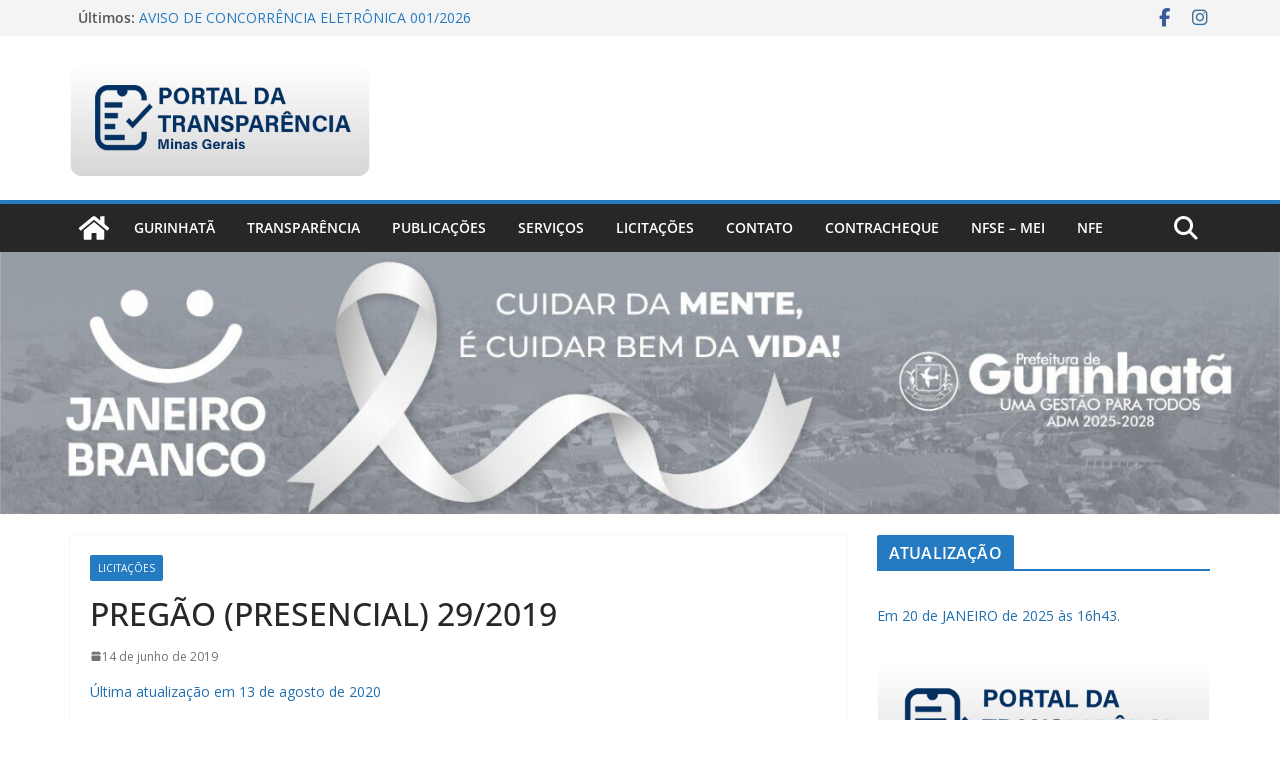

--- FILE ---
content_type: application/javascript
request_url: http://gurinhata.mg.gov.br/wp-content/themes/colormag/assets/js/fitvids/jquery.fitvids.min.js?ver=4.1.2
body_size: 967
content:
/*!
* FitVids 1.1
*
* Copyright 2013, Chris Coyier - http://css-tricks.com + Dave Rupert - http://daverupert.com
* Credit to Thierry Koblentz - http://www.alistapart.com/articles/creating-intrinsic-ratios-for-video/
* Released under the WTFPL license - http://sam.zoy.org/wtfpl/
*
*/
!function(t){"use strict";t.fn.fitVids=function(e){var i={customSelector:null,ignore:null};if(!document.getElementById("fit-vids-style")){var r=document.head||document.getElementsByTagName("head")[0],a=document.createElement("div");a.innerHTML='<p>x</p><style id="fit-vids-style">.fluid-width-video-wrapper{width:100%;position:relative;padding:0;}.fluid-width-video-wrapper iframe,.fluid-width-video-wrapper object,.fluid-width-video-wrapper embed {position:absolute;top:0;left:0;width:100%;height:100%;}</style>',r.appendChild(a.childNodes[1])}return e&&t.extend(i,e),this.each((function(){var e=['iframe[src*="player.vimeo.com"]','iframe[src*="youtube.com"]','iframe[src*="youtube-nocookie.com"]','iframe[src*="kickstarter.com"][src*="video.html"]',"object","embed"];i.customSelector&&e.push(i.customSelector);var r=".fitvidsignore";i.ignore&&(r=r+", "+i.ignore);var a=t(this).find(e.join(","));(a=(a=a.not("object object")).not(r)).each((function(){var e=t(this);if(!(e.parents(r).length>0||"embed"===this.tagName.toLowerCase()&&e.parent("object").length||e.parent(".fluid-width-video-wrapper").length)){e.css("height")||e.css("width")||!isNaN(e.attr("height"))&&!isNaN(e.attr("width"))||(e.attr("height",9),e.attr("width",16));var i=("object"===this.tagName.toLowerCase()||e.attr("height")&&!isNaN(parseInt(e.attr("height"),10))?parseInt(e.attr("height"),10):e.height())/(isNaN(parseInt(e.attr("width"),10))?e.width():parseInt(e.attr("width"),10));if(!e.attr("name")){var a="fitvid"+t.fn.fitVids._count;e.attr("name",a),t.fn.fitVids._count++}e.wrap('<div class="fluid-width-video-wrapper"></div>').parent(".fluid-width-video-wrapper").css("padding-top",100*i+"%"),e.removeAttr("height").removeAttr("width")}}))}))},t.fn.fitVids._count=0}(window.jQuery||window.Zepto);